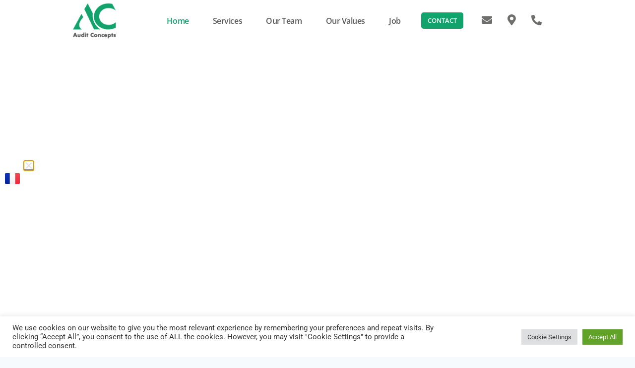

--- FILE ---
content_type: text/css
request_url: https://audit-concepts.lu/wp-content/uploads/elementor/css/post-41.css
body_size: 2821
content:
.elementor-41 .elementor-element.elementor-element-380baa0f > .elementor-container{min-height:724px;}.elementor-41 .elementor-element.elementor-element-380baa0f{transition:background 0.3s, border 0.3s, border-radius 0.3s, box-shadow 0.3s;}.elementor-41 .elementor-element.elementor-element-380baa0f > .elementor-background-overlay{transition:background 0.3s, border-radius 0.3s, opacity 0.3s;}.elementor-widget-heading .elementor-heading-title{font-family:var( --e-global-typography-primary-font-family ), Sans-serif;font-weight:var( --e-global-typography-primary-font-weight );color:var( --e-global-color-primary );}.elementor-41 .elementor-element.elementor-element-5f8e6d5f{text-align:center;}.elementor-41 .elementor-element.elementor-element-5f8e6d5f .elementor-heading-title{font-family:"Raleway", Sans-serif;font-size:66px;font-weight:800;line-height:66px;color:#FFFFFF;}.elementor-41 .elementor-element.elementor-element-5004d16a > .elementor-container > .elementor-column > .elementor-widget-wrap{align-content:center;align-items:center;}.elementor-41 .elementor-element.elementor-element-5004d16a:not(.elementor-motion-effects-element-type-background), .elementor-41 .elementor-element.elementor-element-5004d16a > .elementor-motion-effects-container > .elementor-motion-effects-layer{background-color:#f2f2f2;}.elementor-41 .elementor-element.elementor-element-5004d16a > .elementor-background-overlay{opacity:0.05;transition:background 0.3s, border-radius 0.3s, opacity 0.3s;}.elementor-41 .elementor-element.elementor-element-5004d16a{transition:background 0.3s, border 0.3s, border-radius 0.3s, box-shadow 0.3s;padding:100px 0px 60px 0px;}.elementor-41 .elementor-element.elementor-element-7b0f1c2 > .elementor-element-populated{padding:0% 12% 0% 12%;}.elementor-41 .elementor-element.elementor-element-383f5155 .elementor-heading-title{font-family:"Raleway", Sans-serif;font-size:30px;font-weight:bold;color:#11A36B;}.elementor-widget-divider{--divider-color:var( --e-global-color-secondary );}.elementor-widget-divider .elementor-divider__text{color:var( --e-global-color-secondary );font-family:var( --e-global-typography-secondary-font-family ), Sans-serif;font-weight:var( --e-global-typography-secondary-font-weight );}.elementor-widget-divider.elementor-view-stacked .elementor-icon{background-color:var( --e-global-color-secondary );}.elementor-widget-divider.elementor-view-framed .elementor-icon, .elementor-widget-divider.elementor-view-default .elementor-icon{color:var( --e-global-color-secondary );border-color:var( --e-global-color-secondary );}.elementor-widget-divider.elementor-view-framed .elementor-icon, .elementor-widget-divider.elementor-view-default .elementor-icon svg{fill:var( --e-global-color-secondary );}.elementor-41 .elementor-element.elementor-element-620230d0{--divider-border-style:solid;--divider-color:#9F9F9F;--divider-border-width:2.1px;}.elementor-41 .elementor-element.elementor-element-620230d0 .elementor-divider-separator{width:23%;}.elementor-41 .elementor-element.elementor-element-620230d0 .elementor-divider{padding-block-start:15px;padding-block-end:15px;}.elementor-widget-text-editor{font-family:var( --e-global-typography-text-font-family ), Sans-serif;font-weight:var( --e-global-typography-text-font-weight );color:var( --e-global-color-text );}.elementor-widget-text-editor.elementor-drop-cap-view-stacked .elementor-drop-cap{background-color:var( --e-global-color-primary );}.elementor-widget-text-editor.elementor-drop-cap-view-framed .elementor-drop-cap, .elementor-widget-text-editor.elementor-drop-cap-view-default .elementor-drop-cap{color:var( --e-global-color-primary );border-color:var( --e-global-color-primary );}.elementor-41 .elementor-element.elementor-element-19039705{text-align:justify;font-family:"Raleway", Sans-serif;font-size:16px;font-weight:400;line-height:32px;color:#5B5A5A;}.elementor-41 .elementor-element.elementor-element-7e89b487 > .elementor-container > .elementor-column > .elementor-widget-wrap{align-content:center;align-items:center;}.elementor-41 .elementor-element.elementor-element-7e89b487:not(.elementor-motion-effects-element-type-background), .elementor-41 .elementor-element.elementor-element-7e89b487 > .elementor-motion-effects-container > .elementor-motion-effects-layer{background-color:#F2F2F2;}.elementor-41 .elementor-element.elementor-element-7e89b487 > .elementor-background-overlay{opacity:0.05;transition:background 0.3s, border-radius 0.3s, opacity 0.3s;}.elementor-41 .elementor-element.elementor-element-7e89b487{transition:background 0.3s, border 0.3s, border-radius 0.3s, box-shadow 0.3s;padding:40px 0px 60px 0px;}.elementor-41 .elementor-element.elementor-element-fd291e6 > .elementor-element-populated{padding:0% 12% 0% 12%;}.elementor-41 .elementor-element.elementor-element-201d4a16 .elementor-heading-title{font-family:"Raleway", Sans-serif;font-size:30px;font-weight:bold;color:#11A36B;}.elementor-41 .elementor-element.elementor-element-16272055{--divider-border-style:solid;--divider-color:#9F9F9F;--divider-border-width:2.1px;}.elementor-41 .elementor-element.elementor-element-16272055 .elementor-divider-separator{width:23%;}.elementor-41 .elementor-element.elementor-element-16272055 .elementor-divider{padding-block-start:15px;padding-block-end:15px;}.elementor-41 .elementor-element.elementor-element-3128b719{text-align:justify;font-family:"Raleway", Sans-serif;font-size:16px;font-weight:400;line-height:32px;color:#5B5A5A;}.elementor-41 .elementor-element.elementor-element-9523244 > .elementor-container > .elementor-column > .elementor-widget-wrap{align-content:center;align-items:center;}.elementor-41 .elementor-element.elementor-element-9523244:not(.elementor-motion-effects-element-type-background), .elementor-41 .elementor-element.elementor-element-9523244 > .elementor-motion-effects-container > .elementor-motion-effects-layer{background-color:#F2F2F2;}.elementor-41 .elementor-element.elementor-element-9523244 > .elementor-background-overlay{opacity:0.05;transition:background 0.3s, border-radius 0.3s, opacity 0.3s;}.elementor-41 .elementor-element.elementor-element-9523244{transition:background 0.3s, border 0.3s, border-radius 0.3s, box-shadow 0.3s;padding:40px 0px 60px 0px;}.elementor-41 .elementor-element.elementor-element-37d4af14 > .elementor-element-populated{padding:0% 12% 0% 12%;}.elementor-41 .elementor-element.elementor-element-497bda14 .elementor-heading-title{font-family:"Raleway", Sans-serif;font-size:30px;font-weight:bold;color:#11A36B;}.elementor-41 .elementor-element.elementor-element-79f07ce7{--divider-border-style:solid;--divider-color:#9F9F9F;--divider-border-width:2.1px;}.elementor-41 .elementor-element.elementor-element-79f07ce7 .elementor-divider-separator{width:23%;}.elementor-41 .elementor-element.elementor-element-79f07ce7 .elementor-divider{padding-block-start:15px;padding-block-end:15px;}.elementor-41 .elementor-element.elementor-element-655d4f13{text-align:justify;font-family:"Raleway", Sans-serif;font-size:16px;font-weight:400;line-height:32px;color:#5B5A5A;}.elementor-41 .elementor-element.elementor-element-111db541:not(.elementor-motion-effects-element-type-background), .elementor-41 .elementor-element.elementor-element-111db541 > .elementor-motion-effects-container > .elementor-motion-effects-layer{background-color:#F2F2F2;}.elementor-41 .elementor-element.elementor-element-111db541 > .elementor-container{min-height:100px;}.elementor-41 .elementor-element.elementor-element-111db541{transition:background 0.3s, border 0.3s, border-radius 0.3s, box-shadow 0.3s;}.elementor-41 .elementor-element.elementor-element-111db541 > .elementor-background-overlay{transition:background 0.3s, border-radius 0.3s, opacity 0.3s;}.elementor-41 .elementor-element.elementor-element-64e44666:not(.elementor-motion-effects-element-type-background), .elementor-41 .elementor-element.elementor-element-64e44666 > .elementor-motion-effects-container > .elementor-motion-effects-layer{background-color:#F0F4F3;}.elementor-41 .elementor-element.elementor-element-64e44666{transition:background 0.3s, border 0.3s, border-radius 0.3s, box-shadow 0.3s;margin-top:0px;margin-bottom:0px;}.elementor-41 .elementor-element.elementor-element-64e44666 > .elementor-background-overlay{transition:background 0.3s, border-radius 0.3s, opacity 0.3s;}.elementor-bc-flex-widget .elementor-41 .elementor-element.elementor-element-14166b86.elementor-column .elementor-widget-wrap{align-items:flex-end;}.elementor-41 .elementor-element.elementor-element-14166b86.elementor-column.elementor-element[data-element_type="column"] > .elementor-widget-wrap.elementor-element-populated{align-content:flex-end;align-items:flex-end;}.elementor-41 .elementor-element.elementor-element-14166b86 > .elementor-element-populated{margin:0px 0px 0px 0px;--e-column-margin-right:0px;--e-column-margin-left:0px;padding:0px 0px 0px 0px;}.elementor-41 .elementor-element.elementor-element-3799235e{--divider-border-style:solid;--divider-color:#11A36B;--divider-border-width:4.8px;}.elementor-41 .elementor-element.elementor-element-3799235e > .elementor-widget-container{margin:0px 0px 0px 0px;padding:0px 0px 0px 0px;}.elementor-41 .elementor-element.elementor-element-3799235e .elementor-divider-separator{width:100%;}.elementor-41 .elementor-element.elementor-element-3799235e .elementor-divider{padding-block-start:0px;padding-block-end:0px;}.elementor-41 .elementor-element.elementor-element-42a02d9c > .elementor-container > .elementor-column > .elementor-widget-wrap{align-content:center;align-items:center;}.elementor-41 .elementor-element.elementor-element-42a02d9c:not(.elementor-motion-effects-element-type-background), .elementor-41 .elementor-element.elementor-element-42a02d9c > .elementor-motion-effects-container > .elementor-motion-effects-layer{background-color:#F2F2F2;}.elementor-41 .elementor-element.elementor-element-42a02d9c > .elementor-background-overlay{opacity:0.05;transition:background 0.3s, border-radius 0.3s, opacity 0.3s;}.elementor-41 .elementor-element.elementor-element-42a02d9c{transition:background 0.3s, border 0.3s, border-radius 0.3s, box-shadow 0.3s;padding:0px 0px 100px 0px;}.elementor-41 .elementor-element.elementor-element-4c7d0a98:not(.elementor-motion-effects-element-type-background) > .elementor-widget-wrap, .elementor-41 .elementor-element.elementor-element-4c7d0a98 > .elementor-widget-wrap > .elementor-motion-effects-container > .elementor-motion-effects-layer{background-color:#FFFFFF;}.elementor-41 .elementor-element.elementor-element-4c7d0a98 > .elementor-element-populated{transition:background 0.3s, border 0.3s, border-radius 0.3s, box-shadow 0.3s;padding:40px 20px 40px 20px;}.elementor-41 .elementor-element.elementor-element-4c7d0a98 > .elementor-element-populated > .elementor-background-overlay{transition:background 0.3s, border-radius 0.3s, opacity 0.3s;}.elementor-widget-image .widget-image-caption{color:var( --e-global-color-text );font-family:var( --e-global-typography-text-font-family ), Sans-serif;font-weight:var( --e-global-typography-text-font-weight );}.elementor-41 .elementor-element.elementor-element-1cbc44b0 img{border-radius:5px 5px 5px 5px;}.elementor-41 .elementor-element.elementor-element-c89c4de .eael-elements-flip-box-front-container{background-color:#11A36B;align-items:center;}.elementor-41 .elementor-element.elementor-element-c89c4de .eael-elements-flip-box-rear-container{background-color:#020101;align-items:center;}.elementor-41 .elementor-element.elementor-element-c89c4de .eael-elements-flip-box-flip-card{transition-duration:500ms;}.elementor-41 .elementor-element.elementor-element-c89c4de .eael-flipbox-fixed-height:not(.eael-template){height:70px;}.elementor-41 .elementor-element.elementor-element-c89c4de .eael-flipbox-fixed-height.eael-template{min-height:70px;}.elementor-41 .elementor-element.elementor-element-c89c4de .eael-elements-flip-box-rear-container .eael-elements-flip-box-padding{text-align:center;}.elementor-41 .elementor-element.elementor-element-c89c4de .eael-elements-flip-box-front-container .eael-elements-flip-box-heading{color:#fff;font-family:"Open Sans", Sans-serif;font-size:20px;font-weight:600;}.elementor-41 .elementor-element.elementor-element-c89c4de .eael-elements-flip-box-front-container .eael-elements-flip-box-content{color:#fff;}.elementor-41 .elementor-element.elementor-element-c89c4de .eael-elements-flip-box-rear-container .eael-elements-flip-box-heading{color:#fff;font-family:"PT Sans", Sans-serif;font-size:18px;}.elementor-41 .elementor-element.elementor-element-c89c4de .eael-elements-flip-box-rear-container .eael-elements-flip-box-content{color:#fff;}.elementor-41 .elementor-element.elementor-element-502dafbe:not(.elementor-motion-effects-element-type-background) > .elementor-widget-wrap, .elementor-41 .elementor-element.elementor-element-502dafbe > .elementor-widget-wrap > .elementor-motion-effects-container > .elementor-motion-effects-layer{background-color:#FFFFFF;}.elementor-41 .elementor-element.elementor-element-502dafbe > .elementor-element-populated{transition:background 0.3s, border 0.3s, border-radius 0.3s, box-shadow 0.3s;padding:40px 20px 40px 20px;}.elementor-41 .elementor-element.elementor-element-502dafbe > .elementor-element-populated > .elementor-background-overlay{transition:background 0.3s, border-radius 0.3s, opacity 0.3s;}.elementor-41 .elementor-element.elementor-element-50789fed img{border-radius:5px 5px 5px 5px;}.elementor-41 .elementor-element.elementor-element-2624586c .eael-elements-flip-box-front-container{background-color:#11A36B;align-items:center;}.elementor-41 .elementor-element.elementor-element-2624586c .eael-elements-flip-box-rear-container{background-color:#020101;align-items:center;}.elementor-41 .elementor-element.elementor-element-2624586c .eael-elements-flip-box-flip-card{transition-duration:500ms;}.elementor-41 .elementor-element.elementor-element-2624586c .eael-flipbox-fixed-height:not(.eael-template){height:70px;}.elementor-41 .elementor-element.elementor-element-2624586c .eael-flipbox-fixed-height.eael-template{min-height:70px;}.elementor-41 .elementor-element.elementor-element-2624586c .eael-elements-flip-box-rear-container .eael-elements-flip-box-padding{text-align:center;}.elementor-41 .elementor-element.elementor-element-2624586c .eael-elements-flip-box-front-container .eael-elements-flip-box-heading{color:#fff;font-family:"Open Sans", Sans-serif;font-size:20px;font-weight:600;}.elementor-41 .elementor-element.elementor-element-2624586c .eael-elements-flip-box-front-container .eael-elements-flip-box-content{color:#fff;}.elementor-41 .elementor-element.elementor-element-2624586c .eael-elements-flip-box-rear-container .eael-elements-flip-box-heading{color:#fff;font-family:"PT Sans", Sans-serif;font-size:18px;}.elementor-41 .elementor-element.elementor-element-2624586c .eael-elements-flip-box-rear-container .eael-elements-flip-box-content{color:#fff;}.elementor-41 .elementor-element.elementor-element-1c6e9a24:not(.elementor-motion-effects-element-type-background) > .elementor-widget-wrap, .elementor-41 .elementor-element.elementor-element-1c6e9a24 > .elementor-widget-wrap > .elementor-motion-effects-container > .elementor-motion-effects-layer{background-color:#FFFFFF;}.elementor-41 .elementor-element.elementor-element-1c6e9a24 > .elementor-element-populated{transition:background 0.3s, border 0.3s, border-radius 0.3s, box-shadow 0.3s;padding:40px 20px 40px 20px;}.elementor-41 .elementor-element.elementor-element-1c6e9a24 > .elementor-element-populated > .elementor-background-overlay{transition:background 0.3s, border-radius 0.3s, opacity 0.3s;}.elementor-41 .elementor-element.elementor-element-8ce16b5 img{border-radius:5px 5px 5px 5px;}.elementor-41 .elementor-element.elementor-element-4ad78004 .eael-elements-flip-box-front-container{background-color:#11A36B;align-items:center;}.elementor-41 .elementor-element.elementor-element-4ad78004 .eael-elements-flip-box-rear-container{background-color:#020101;align-items:center;}.elementor-41 .elementor-element.elementor-element-4ad78004 .eael-elements-flip-box-flip-card{transition-duration:500ms;}.elementor-41 .elementor-element.elementor-element-4ad78004 .eael-flipbox-fixed-height:not(.eael-template){height:70px;}.elementor-41 .elementor-element.elementor-element-4ad78004 .eael-flipbox-fixed-height.eael-template{min-height:70px;}.elementor-41 .elementor-element.elementor-element-4ad78004 .eael-elements-flip-box-rear-container .eael-elements-flip-box-padding{text-align:center;}.elementor-41 .elementor-element.elementor-element-4ad78004 .eael-elements-flip-box-front-container .eael-elements-flip-box-heading{color:#fff;font-family:"Open Sans", Sans-serif;font-size:20px;font-weight:600;}.elementor-41 .elementor-element.elementor-element-4ad78004 .eael-elements-flip-box-front-container .eael-elements-flip-box-content{color:#fff;}.elementor-41 .elementor-element.elementor-element-4ad78004 .eael-elements-flip-box-rear-container .eael-elements-flip-box-heading{color:#fff;font-family:"PT Sans", Sans-serif;font-size:18px;}.elementor-41 .elementor-element.elementor-element-4ad78004 .eael-elements-flip-box-rear-container .eael-elements-flip-box-content{color:#fff;}.elementor-41 .elementor-element.elementor-element-5215d7b3 > .elementor-container > .elementor-column > .elementor-widget-wrap{align-content:center;align-items:center;}.elementor-41 .elementor-element.elementor-element-5215d7b3:not(.elementor-motion-effects-element-type-background), .elementor-41 .elementor-element.elementor-element-5215d7b3 > .elementor-motion-effects-container > .elementor-motion-effects-layer{background-color:#f2f2f2;}.elementor-41 .elementor-element.elementor-element-5215d7b3 > .elementor-background-overlay{opacity:0.05;transition:background 0.3s, border-radius 0.3s, opacity 0.3s;}.elementor-41 .elementor-element.elementor-element-5215d7b3{transition:background 0.3s, border 0.3s, border-radius 0.3s, box-shadow 0.3s;padding:100px 0px 100px 0px;}.elementor-41 .elementor-element.elementor-element-7a1e8a9e > .elementor-element-populated{padding:0% 0% 0% 0%;}.elementor-41 .elementor-element.elementor-element-2ac0adfa{text-align:center;}.elementor-41 .elementor-element.elementor-element-2ac0adfa .elementor-heading-title{font-family:"Raleway", Sans-serif;font-size:30px;font-weight:bold;color:#11A36B;}.elementor-41 .elementor-element.elementor-element-451f60ac{--divider-border-style:solid;--divider-color:#9F9F9F;--divider-border-width:2.1px;}.elementor-41 .elementor-element.elementor-element-451f60ac .elementor-divider-separator{width:23%;margin:0 auto;margin-center:0;}.elementor-41 .elementor-element.elementor-element-451f60ac .elementor-divider{text-align:center;padding-block-start:15px;padding-block-end:15px;}.elementor-widget-icon-box.elementor-view-stacked .elementor-icon{background-color:var( --e-global-color-primary );}.elementor-widget-icon-box.elementor-view-framed .elementor-icon, .elementor-widget-icon-box.elementor-view-default .elementor-icon{fill:var( --e-global-color-primary );color:var( --e-global-color-primary );border-color:var( --e-global-color-primary );}.elementor-widget-icon-box .elementor-icon-box-title, .elementor-widget-icon-box .elementor-icon-box-title a{font-family:var( --e-global-typography-primary-font-family ), Sans-serif;font-weight:var( --e-global-typography-primary-font-weight );}.elementor-widget-icon-box .elementor-icon-box-title{color:var( --e-global-color-primary );}.elementor-widget-icon-box:has(:hover) .elementor-icon-box-title,
					 .elementor-widget-icon-box:has(:focus) .elementor-icon-box-title{color:var( --e-global-color-primary );}.elementor-widget-icon-box .elementor-icon-box-description{font-family:var( --e-global-typography-text-font-family ), Sans-serif;font-weight:var( --e-global-typography-text-font-weight );color:var( --e-global-color-text );}.elementor-41 .elementor-element.elementor-element-2d48421c{--icon-box-icon-margin:0px;}.elementor-41 .elementor-element.elementor-element-2d48421c .elementor-icon-box-title{margin-block-end:0px;}.elementor-41 .elementor-element.elementor-element-2d48421c.elementor-view-stacked .elementor-icon{background-color:#11A36B;}.elementor-41 .elementor-element.elementor-element-2d48421c.elementor-view-framed .elementor-icon, .elementor-41 .elementor-element.elementor-element-2d48421c.elementor-view-default .elementor-icon{fill:#11A36B;color:#11A36B;border-color:#11A36B;}.elementor-41 .elementor-element.elementor-element-2d48421c.elementor-view-stacked:has(:hover) .elementor-icon,
					 .elementor-41 .elementor-element.elementor-element-2d48421c.elementor-view-stacked:has(:focus) .elementor-icon{background-color:#08794E;}.elementor-41 .elementor-element.elementor-element-2d48421c.elementor-view-framed:has(:hover) .elementor-icon,
					 .elementor-41 .elementor-element.elementor-element-2d48421c.elementor-view-default:has(:hover) .elementor-icon,
					 .elementor-41 .elementor-element.elementor-element-2d48421c.elementor-view-framed:has(:focus) .elementor-icon,
					 .elementor-41 .elementor-element.elementor-element-2d48421c.elementor-view-default:has(:focus) .elementor-icon{fill:#08794E;color:#08794E;border-color:#08794E;}.elementor-41 .elementor-element.elementor-element-2d48421c .elementor-icon{font-size:32px;}.elementor-41 .elementor-element.elementor-element-2d48421c .elementor-icon-box-description{font-family:"Raleway", Sans-serif;font-size:18px;font-weight:700;}.elementor-41 .elementor-element.elementor-element-1cd0ea33{--icon-box-icon-margin:0px;}.elementor-41 .elementor-element.elementor-element-1cd0ea33 .elementor-icon-box-title{margin-block-end:0px;}.elementor-41 .elementor-element.elementor-element-1cd0ea33.elementor-view-stacked .elementor-icon{background-color:#11A36B;}.elementor-41 .elementor-element.elementor-element-1cd0ea33.elementor-view-framed .elementor-icon, .elementor-41 .elementor-element.elementor-element-1cd0ea33.elementor-view-default .elementor-icon{fill:#11A36B;color:#11A36B;border-color:#11A36B;}.elementor-41 .elementor-element.elementor-element-1cd0ea33.elementor-view-stacked:has(:hover) .elementor-icon,
					 .elementor-41 .elementor-element.elementor-element-1cd0ea33.elementor-view-stacked:has(:focus) .elementor-icon{background-color:#08794E;}.elementor-41 .elementor-element.elementor-element-1cd0ea33.elementor-view-framed:has(:hover) .elementor-icon,
					 .elementor-41 .elementor-element.elementor-element-1cd0ea33.elementor-view-default:has(:hover) .elementor-icon,
					 .elementor-41 .elementor-element.elementor-element-1cd0ea33.elementor-view-framed:has(:focus) .elementor-icon,
					 .elementor-41 .elementor-element.elementor-element-1cd0ea33.elementor-view-default:has(:focus) .elementor-icon{fill:#08794E;color:#08794E;border-color:#08794E;}.elementor-41 .elementor-element.elementor-element-1cd0ea33 .elementor-icon{font-size:32px;}.elementor-41 .elementor-element.elementor-element-1cd0ea33 .elementor-icon-box-description{font-family:"Raleway", Sans-serif;font-size:18px;font-weight:700;}.elementor-41 .elementor-element.elementor-element-73ca5c02{--icon-box-icon-margin:0px;}.elementor-41 .elementor-element.elementor-element-73ca5c02 .elementor-icon-box-title{margin-block-end:0px;}.elementor-41 .elementor-element.elementor-element-73ca5c02.elementor-view-stacked .elementor-icon{background-color:#11A36B;}.elementor-41 .elementor-element.elementor-element-73ca5c02.elementor-view-framed .elementor-icon, .elementor-41 .elementor-element.elementor-element-73ca5c02.elementor-view-default .elementor-icon{fill:#11A36B;color:#11A36B;border-color:#11A36B;}.elementor-41 .elementor-element.elementor-element-73ca5c02.elementor-view-stacked:has(:hover) .elementor-icon,
					 .elementor-41 .elementor-element.elementor-element-73ca5c02.elementor-view-stacked:has(:focus) .elementor-icon{background-color:#08794E;}.elementor-41 .elementor-element.elementor-element-73ca5c02.elementor-view-framed:has(:hover) .elementor-icon,
					 .elementor-41 .elementor-element.elementor-element-73ca5c02.elementor-view-default:has(:hover) .elementor-icon,
					 .elementor-41 .elementor-element.elementor-element-73ca5c02.elementor-view-framed:has(:focus) .elementor-icon,
					 .elementor-41 .elementor-element.elementor-element-73ca5c02.elementor-view-default:has(:focus) .elementor-icon{fill:#08794E;color:#08794E;border-color:#08794E;}.elementor-41 .elementor-element.elementor-element-73ca5c02 .elementor-icon{font-size:32px;}.elementor-41 .elementor-element.elementor-element-73ca5c02 .elementor-icon-box-description{font-family:"Raleway", Sans-serif;font-size:18px;font-weight:700;}.elementor-41 .elementor-element.elementor-element-298ce8f0{--icon-box-icon-margin:0px;}.elementor-41 .elementor-element.elementor-element-298ce8f0 .elementor-icon-box-title{margin-block-end:0px;}.elementor-41 .elementor-element.elementor-element-298ce8f0.elementor-view-stacked .elementor-icon{background-color:#11A36B;}.elementor-41 .elementor-element.elementor-element-298ce8f0.elementor-view-framed .elementor-icon, .elementor-41 .elementor-element.elementor-element-298ce8f0.elementor-view-default .elementor-icon{fill:#11A36B;color:#11A36B;border-color:#11A36B;}.elementor-41 .elementor-element.elementor-element-298ce8f0.elementor-view-stacked:has(:hover) .elementor-icon,
					 .elementor-41 .elementor-element.elementor-element-298ce8f0.elementor-view-stacked:has(:focus) .elementor-icon{background-color:#08794E;}.elementor-41 .elementor-element.elementor-element-298ce8f0.elementor-view-framed:has(:hover) .elementor-icon,
					 .elementor-41 .elementor-element.elementor-element-298ce8f0.elementor-view-default:has(:hover) .elementor-icon,
					 .elementor-41 .elementor-element.elementor-element-298ce8f0.elementor-view-framed:has(:focus) .elementor-icon,
					 .elementor-41 .elementor-element.elementor-element-298ce8f0.elementor-view-default:has(:focus) .elementor-icon{fill:#08794E;color:#08794E;border-color:#08794E;}.elementor-41 .elementor-element.elementor-element-298ce8f0 .elementor-icon{font-size:32px;}.elementor-41 .elementor-element.elementor-element-298ce8f0 .elementor-icon-box-description{font-family:"Raleway", Sans-serif;font-size:18px;font-weight:700;}.elementor-41 .elementor-element.elementor-element-4d5c4896{--icon-box-icon-margin:0px;}.elementor-41 .elementor-element.elementor-element-4d5c4896 .elementor-icon-box-title{margin-block-end:0px;}.elementor-41 .elementor-element.elementor-element-4d5c4896.elementor-view-stacked .elementor-icon{background-color:#11A36B;}.elementor-41 .elementor-element.elementor-element-4d5c4896.elementor-view-framed .elementor-icon, .elementor-41 .elementor-element.elementor-element-4d5c4896.elementor-view-default .elementor-icon{fill:#11A36B;color:#11A36B;border-color:#11A36B;}.elementor-41 .elementor-element.elementor-element-4d5c4896.elementor-view-stacked:has(:hover) .elementor-icon,
					 .elementor-41 .elementor-element.elementor-element-4d5c4896.elementor-view-stacked:has(:focus) .elementor-icon{background-color:#08794E;}.elementor-41 .elementor-element.elementor-element-4d5c4896.elementor-view-framed:has(:hover) .elementor-icon,
					 .elementor-41 .elementor-element.elementor-element-4d5c4896.elementor-view-default:has(:hover) .elementor-icon,
					 .elementor-41 .elementor-element.elementor-element-4d5c4896.elementor-view-framed:has(:focus) .elementor-icon,
					 .elementor-41 .elementor-element.elementor-element-4d5c4896.elementor-view-default:has(:focus) .elementor-icon{fill:#08794E;color:#08794E;border-color:#08794E;}.elementor-41 .elementor-element.elementor-element-4d5c4896 .elementor-icon{font-size:32px;}.elementor-41 .elementor-element.elementor-element-4d5c4896 .elementor-icon-box-description{font-family:"Raleway", Sans-serif;font-size:18px;font-weight:700;}.elementor-41 .elementor-element.elementor-element-45938c69:not(.elementor-motion-effects-element-type-background), .elementor-41 .elementor-element.elementor-element-45938c69 > .elementor-motion-effects-container > .elementor-motion-effects-layer{background-image:url("https://audit-concepts.lu/wp-content/uploads/2022/04/audit-concept-background-img-contact-us.webp");background-position:bottom center;background-repeat:no-repeat;background-size:cover;}.elementor-41 .elementor-element.elementor-element-45938c69 > .elementor-container{min-height:206px;}.elementor-41 .elementor-element.elementor-element-45938c69{transition:background 0.3s, border 0.3s, border-radius 0.3s, box-shadow 0.3s;}.elementor-41 .elementor-element.elementor-element-45938c69 > .elementor-background-overlay{transition:background 0.3s, border-radius 0.3s, opacity 0.3s;}.elementor-41 .elementor-element.elementor-element-535e2c89{text-align:center;}.elementor-41 .elementor-element.elementor-element-535e2c89 .elementor-heading-title{font-family:"Raleway", Sans-serif;font-size:30px;font-weight:bold;color:#FFFFFF;}.elementor-41 .elementor-element.elementor-element-162ae85a .ekit-btn-wraper .elementskit-btn{justify-content:flex-end;}.elementor-41 .elementor-element.elementor-element-162ae85a .elementskit-btn{background-color:#272727;padding:15px 18px 15px 18px;font-family:"PT Sans", Sans-serif;font-size:18px;font-weight:600;color:#EDEDED;fill:#EDEDED;border-style:none;}.elementor-41 .elementor-element.elementor-element-162ae85a .elementskit-btn:hover{background-color:#000000;color:#ffffff;fill:#ffffff;}.elementor-41 .elementor-element.elementor-element-162ae85a .elementskit-btn > :is(i, svg){font-size:14px;}.elementor-41 .elementor-element.elementor-element-162ae85a .elementskit-btn > i, .elementor-41 .elementor-element.elementor-element-162ae85a .elementskit-btn > svg{margin-right:5px;}.rtl .elementor-41 .elementor-element.elementor-element-162ae85a .elementskit-btn > i, .rtl .elementor-41 .elementor-element.elementor-element-162ae85a .elementskit-btn > svg{margin-left:5px;margin-right:0;}.elementor-41 .elementor-element.elementor-element-496ee8c3 > .elementor-container > .elementor-column > .elementor-widget-wrap{align-content:center;align-items:center;}.elementor-41 .elementor-element.elementor-element-496ee8c3 > .elementor-background-overlay{opacity:0.05;}.elementor-41 .elementor-element.elementor-element-496ee8c3{padding:100px 0px 100px 0px;}.elementor-41 .elementor-element.elementor-element-29bf558b > .elementor-element-populated{padding:0% 0% 0% 0%;}.elementor-41 .elementor-element.elementor-element-79dbeee{text-align:center;font-family:"Raleway", Sans-serif;font-size:30px;font-weight:bold;color:#5B5A5A;}.elementor-41 .elementor-element.elementor-element-3df5074c{--divider-border-style:solid;--divider-color:#9F9F9F;--divider-border-width:2.1px;}.elementor-41 .elementor-element.elementor-element-3df5074c .elementor-divider-separator{width:23%;margin:0 auto;margin-center:0;}.elementor-41 .elementor-element.elementor-element-3df5074c .elementor-divider{text-align:center;padding-block-start:15px;padding-block-end:15px;}.elementor-41 .elementor-element.elementor-element-5bd7d183 > .elementor-container{max-width:926px;}.elementor-41 .elementor-element.elementor-element-6e586b79 img{width:377px;}.elementor-41 .elementor-element.elementor-element-524fda86 img{width:377px;}.elementor-41 .elementor-element.elementor-element-1177639c:not(.elementor-motion-effects-element-type-background), .elementor-41 .elementor-element.elementor-element-1177639c > .elementor-motion-effects-container > .elementor-motion-effects-layer{background-image:url("https://audit-concepts.lu/wp-content/uploads/2022/04/audit-concept-luxembourg-let-s-work-together-bckgd.webp");background-position:36px 36px;background-repeat:no-repeat;background-size:cover;}.elementor-41 .elementor-element.elementor-element-1177639c > .elementor-background-overlay{background-color:#0000009E;opacity:0.5;transition:background 0.3s, border-radius 0.3s, opacity 0.3s;}.elementor-41 .elementor-element.elementor-element-1177639c > .elementor-container{max-width:753px;min-height:623px;}.elementor-41 .elementor-element.elementor-element-1177639c{transition:background 0.3s, border 0.3s, border-radius 0.3s, box-shadow 0.3s;}.elementor-41 .elementor-element.elementor-element-491273af{text-align:center;}.elementor-41 .elementor-element.elementor-element-491273af .elementor-heading-title{font-family:"Raleway", Sans-serif;font-size:30px;font-weight:bold;color:#FFFFFF;}.elementor-41 .elementor-element.elementor-element-26d3dbc{--divider-border-style:solid;--divider-color:#11A36B;--divider-border-width:2.1px;}.elementor-41 .elementor-element.elementor-element-26d3dbc .elementor-divider-separator{width:23%;margin:0 auto;margin-center:0;}.elementor-41 .elementor-element.elementor-element-26d3dbc .elementor-divider{text-align:center;padding-block-start:15px;padding-block-end:15px;}.elementor-41 .elementor-element.elementor-element-3b62127f{text-align:justify;font-family:"Raleway", Sans-serif;font-size:18px;font-weight:700;color:#FFFFFF;}.elementor-41 .elementor-element.elementor-element-72bdffb0 .ekit-btn-wraper .elementskit-btn{justify-content:center;}.elementor-41 .elementor-element.elementor-element-72bdffb0 .elementskit-btn{background-color:#11A36B;padding:15px 18px 15px 18px;font-family:"PT Sans", Sans-serif;font-size:18px;font-weight:500;color:#FFFFFF;fill:#FFFFFF;border-style:none;}.elementor-41 .elementor-element.elementor-element-72bdffb0 .elementskit-btn:hover{background-color:#000000;color:#ffffff;fill:#ffffff;}.elementor-41 .elementor-element.elementor-element-72bdffb0 .elementskit-btn > :is(i, svg){font-size:14px;}.elementor-41 .elementor-element.elementor-element-72bdffb0 .elementskit-btn > i, .elementor-41 .elementor-element.elementor-element-72bdffb0 .elementskit-btn > svg{margin-right:5px;}.rtl .elementor-41 .elementor-element.elementor-element-72bdffb0 .elementskit-btn > i, .rtl .elementor-41 .elementor-element.elementor-element-72bdffb0 .elementskit-btn > svg{margin-left:5px;margin-right:0;}@media(max-width:1024px){.elementor-41 .elementor-element.elementor-element-380baa0f > .elementor-container{min-height:489px;}.elementor-41 .elementor-element.elementor-element-5f8e6d5f .elementor-heading-title{font-size:48px;}.elementor-41 .elementor-element.elementor-element-5004d16a{padding:100px 25px 100px 25px;}.elementor-41 .elementor-element.elementor-element-7b0f1c2 > .elementor-element-populated{padding:0px 0px 0px 0px;}.elementor-41 .elementor-element.elementor-element-19039705{font-size:16px;}.elementor-41 .elementor-element.elementor-element-7e89b487{padding:100px 25px 100px 25px;}.elementor-41 .elementor-element.elementor-element-fd291e6 > .elementor-element-populated{padding:0px 0px 0px 0px;}.elementor-41 .elementor-element.elementor-element-3128b719{font-size:16px;}.elementor-41 .elementor-element.elementor-element-9523244{padding:100px 25px 100px 25px;}.elementor-41 .elementor-element.elementor-element-37d4af14 > .elementor-element-populated{padding:0px 0px 0px 0px;}.elementor-41 .elementor-element.elementor-element-655d4f13{font-size:16px;}.elementor-41 .elementor-element.elementor-element-42a02d9c{padding:100px 25px 100px 25px;}.elementor-41 .elementor-element.elementor-element-5215d7b3{padding:100px 25px 100px 25px;}.elementor-41 .elementor-element.elementor-element-7a1e8a9e > .elementor-element-populated{padding:0px 0px 0px 0px;}.elementor-41 .elementor-element.elementor-element-496ee8c3{padding:100px 25px 100px 25px;}.elementor-41 .elementor-element.elementor-element-29bf558b > .elementor-element-populated{padding:0px 0px 0px 0px;}.elementor-41 .elementor-element.elementor-element-1177639c:not(.elementor-motion-effects-element-type-background), .elementor-41 .elementor-element.elementor-element-1177639c > .elementor-motion-effects-container > .elementor-motion-effects-layer{background-position:0px 0px;}}@media(max-width:767px){.elementor-41 .elementor-element.elementor-element-380baa0f > .elementor-container{min-height:218px;}.elementor-41 .elementor-element.elementor-element-5f8e6d5f .elementor-heading-title{font-size:34px;}.elementor-41 .elementor-element.elementor-element-5004d16a{padding:50px 20px 50px 20px;}.elementor-41 .elementor-element.elementor-element-383f5155{text-align:center;}.elementor-41 .elementor-element.elementor-element-383f5155 .elementor-heading-title{font-size:25px;}.elementor-41 .elementor-element.elementor-element-620230d0 .elementor-divider{text-align:center;}.elementor-41 .elementor-element.elementor-element-620230d0 .elementor-divider-separator{margin:0 auto;margin-center:0;}.elementor-41 .elementor-element.elementor-element-19039705{font-size:14px;}.elementor-41 .elementor-element.elementor-element-7e89b487{padding:50px 20px 50px 20px;}.elementor-41 .elementor-element.elementor-element-201d4a16{text-align:center;}.elementor-41 .elementor-element.elementor-element-201d4a16 .elementor-heading-title{font-size:25px;}.elementor-41 .elementor-element.elementor-element-16272055 .elementor-divider{text-align:center;}.elementor-41 .elementor-element.elementor-element-16272055 .elementor-divider-separator{margin:0 auto;margin-center:0;}.elementor-41 .elementor-element.elementor-element-3128b719{font-size:14px;}.elementor-41 .elementor-element.elementor-element-9523244{padding:50px 20px 50px 20px;}.elementor-41 .elementor-element.elementor-element-497bda14{text-align:center;}.elementor-41 .elementor-element.elementor-element-497bda14 .elementor-heading-title{font-size:25px;}.elementor-41 .elementor-element.elementor-element-79f07ce7 .elementor-divider{text-align:center;}.elementor-41 .elementor-element.elementor-element-79f07ce7 .elementor-divider-separator{margin:0 auto;margin-center:0;}.elementor-41 .elementor-element.elementor-element-655d4f13{font-size:14px;}.elementor-41 .elementor-element.elementor-element-42a02d9c{padding:50px 20px 50px 20px;}.elementor-41 .elementor-element.elementor-element-5215d7b3{padding:50px 20px 50px 20px;}.elementor-41 .elementor-element.elementor-element-2ac0adfa .elementor-heading-title{font-size:20px;}.elementor-41 .elementor-element.elementor-element-535e2c89 .elementor-heading-title{font-size:23px;}.elementor-41 .elementor-element.elementor-element-162ae85a .ekit-btn-wraper .elementskit-btn{justify-content:center;}.elementor-41 .elementor-element.elementor-element-496ee8c3{padding:50px 20px 50px 20px;}.elementor-41 .elementor-element.elementor-element-79dbeee{font-size:20px;}.elementor-41 .elementor-element.elementor-element-1177639c:not(.elementor-motion-effects-element-type-background), .elementor-41 .elementor-element.elementor-element-1177639c > .elementor-motion-effects-container > .elementor-motion-effects-layer{background-position:0px 0px;}.elementor-41 .elementor-element.elementor-element-491273af .elementor-heading-title{font-size:25px;}.elementor-41 .elementor-element.elementor-element-3b62127f{font-size:16px;}}

--- FILE ---
content_type: text/css
request_url: https://audit-concepts.lu/wp-content/uploads/elementor/css/post-59.css
body_size: 1804
content:
.elementor-59 .elementor-element.elementor-element-df11552 > .elementor-container{max-width:1000px;}.elementor-59 .elementor-element.elementor-element-12e2ab6 > .elementor-widget-wrap > .elementor-widget:not(.elementor-widget__width-auto):not(.elementor-widget__width-initial):not(:last-child):not(.elementor-absolute){margin-bottom:0px;}.elementor-59 .elementor-element.elementor-element-12e2ab6 > .elementor-element-populated{margin:0px 0px 0px 0px;--e-column-margin-right:0px;--e-column-margin-left:0px;padding:0px 0px 0px 0px;}.elementor-widget-image .widget-image-caption{color:var( --e-global-color-text );font-family:var( --e-global-typography-text-font-family ), Sans-serif;font-weight:var( --e-global-typography-text-font-weight );}.elementor-59 .elementor-element.elementor-element-44439430 > .elementor-widget-container{margin:5px 5px 5px 5px;}.elementor-59 .elementor-element.elementor-element-44439430{text-align:left;}.elementor-59 .elementor-element.elementor-element-44439430 img{width:100%;}.elementor-bc-flex-widget .elementor-59 .elementor-element.elementor-element-2a0b41c.elementor-column .elementor-widget-wrap{align-items:center;}.elementor-59 .elementor-element.elementor-element-2a0b41c.elementor-column.elementor-element[data-element_type="column"] > .elementor-widget-wrap.elementor-element-populated{align-content:center;align-items:center;}.elementor-59 .elementor-element.elementor-element-2a0b41c.elementor-column > .elementor-widget-wrap{justify-content:flex-end;}.elementor-59 .elementor-element.elementor-element-2a0b41c > .elementor-widget-wrap > .elementor-widget:not(.elementor-widget__width-auto):not(.elementor-widget__width-initial):not(:last-child):not(.elementor-absolute){margin-bottom:0px;}.elementor-widget-nav-menu .elementor-nav-menu .elementor-item{font-family:var( --e-global-typography-primary-font-family ), Sans-serif;font-weight:var( --e-global-typography-primary-font-weight );}.elementor-widget-nav-menu .elementor-nav-menu--main .elementor-item{color:var( --e-global-color-text );fill:var( --e-global-color-text );}.elementor-widget-nav-menu .elementor-nav-menu--main .elementor-item:hover,
					.elementor-widget-nav-menu .elementor-nav-menu--main .elementor-item.elementor-item-active,
					.elementor-widget-nav-menu .elementor-nav-menu--main .elementor-item.highlighted,
					.elementor-widget-nav-menu .elementor-nav-menu--main .elementor-item:focus{color:var( --e-global-color-accent );fill:var( --e-global-color-accent );}.elementor-widget-nav-menu .elementor-nav-menu--main:not(.e--pointer-framed) .elementor-item:before,
					.elementor-widget-nav-menu .elementor-nav-menu--main:not(.e--pointer-framed) .elementor-item:after{background-color:var( --e-global-color-accent );}.elementor-widget-nav-menu .e--pointer-framed .elementor-item:before,
					.elementor-widget-nav-menu .e--pointer-framed .elementor-item:after{border-color:var( --e-global-color-accent );}.elementor-widget-nav-menu{--e-nav-menu-divider-color:var( --e-global-color-text );}.elementor-widget-nav-menu .elementor-nav-menu--dropdown .elementor-item, .elementor-widget-nav-menu .elementor-nav-menu--dropdown  .elementor-sub-item{font-family:var( --e-global-typography-accent-font-family ), Sans-serif;font-weight:var( --e-global-typography-accent-font-weight );}.elementor-59 .elementor-element.elementor-element-2e1fb28c{width:auto;max-width:auto;--e-nav-menu-horizontal-menu-item-margin:calc( 40px / 2 );}.elementor-59 .elementor-element.elementor-element-2e1fb28c > .elementor-widget-container{margin:0px 5px 0px 0px;}.elementor-59 .elementor-element.elementor-element-2e1fb28c .elementor-menu-toggle{margin-left:auto;background-color:#FFFFFF00;border-width:0px;border-radius:0px;}.elementor-59 .elementor-element.elementor-element-2e1fb28c .elementor-nav-menu .elementor-item{font-family:"Open Sans", Sans-serif;font-size:16px;font-weight:600;text-transform:capitalize;font-style:normal;text-decoration:none;line-height:24px;letter-spacing:-0.45px;}.elementor-59 .elementor-element.elementor-element-2e1fb28c .elementor-nav-menu--main .elementor-item{color:#5B5A5A;fill:#5B5A5A;padding-left:4px;padding-right:4px;padding-top:4px;padding-bottom:4px;}.elementor-59 .elementor-element.elementor-element-2e1fb28c .elementor-nav-menu--main .elementor-item:hover,
					.elementor-59 .elementor-element.elementor-element-2e1fb28c .elementor-nav-menu--main .elementor-item.elementor-item-active,
					.elementor-59 .elementor-element.elementor-element-2e1fb28c .elementor-nav-menu--main .elementor-item.highlighted,
					.elementor-59 .elementor-element.elementor-element-2e1fb28c .elementor-nav-menu--main .elementor-item:focus{color:#11A36B;}.elementor-59 .elementor-element.elementor-element-2e1fb28c .elementor-nav-menu--main:not(.e--pointer-framed) .elementor-item:before,
					.elementor-59 .elementor-element.elementor-element-2e1fb28c .elementor-nav-menu--main:not(.e--pointer-framed) .elementor-item:after{background-color:#61CE7000;}.elementor-59 .elementor-element.elementor-element-2e1fb28c .e--pointer-framed .elementor-item:before,
					.elementor-59 .elementor-element.elementor-element-2e1fb28c .e--pointer-framed .elementor-item:after{border-color:#61CE7000;}.elementor-59 .elementor-element.elementor-element-2e1fb28c .elementor-nav-menu--main .elementor-item.elementor-item-active{color:#11A36B;}.elementor-59 .elementor-element.elementor-element-2e1fb28c .elementor-nav-menu--main:not(.e--pointer-framed) .elementor-item.elementor-item-active:before,
					.elementor-59 .elementor-element.elementor-element-2e1fb28c .elementor-nav-menu--main:not(.e--pointer-framed) .elementor-item.elementor-item-active:after{background-color:#F8F3EF00;}.elementor-59 .elementor-element.elementor-element-2e1fb28c .e--pointer-framed .elementor-item.elementor-item-active:before,
					.elementor-59 .elementor-element.elementor-element-2e1fb28c .e--pointer-framed .elementor-item.elementor-item-active:after{border-color:#F8F3EF00;}.elementor-59 .elementor-element.elementor-element-2e1fb28c .elementor-nav-menu--main:not(.elementor-nav-menu--layout-horizontal) .elementor-nav-menu > li:not(:last-child){margin-bottom:40px;}.elementor-59 .elementor-element.elementor-element-2e1fb28c .elementor-nav-menu--dropdown{background-color:#FFFFFF;}.elementor-59 .elementor-element.elementor-element-2e1fb28c .elementor-nav-menu--dropdown a:hover,
					.elementor-59 .elementor-element.elementor-element-2e1fb28c .elementor-nav-menu--dropdown a:focus,
					.elementor-59 .elementor-element.elementor-element-2e1fb28c .elementor-nav-menu--dropdown a.elementor-item-active,
					.elementor-59 .elementor-element.elementor-element-2e1fb28c .elementor-nav-menu--dropdown a.highlighted,
					.elementor-59 .elementor-element.elementor-element-2e1fb28c .elementor-menu-toggle:hover,
					.elementor-59 .elementor-element.elementor-element-2e1fb28c .elementor-menu-toggle:focus{color:#FFFFFF;}.elementor-59 .elementor-element.elementor-element-2e1fb28c .elementor-nav-menu--dropdown a:hover,
					.elementor-59 .elementor-element.elementor-element-2e1fb28c .elementor-nav-menu--dropdown a:focus,
					.elementor-59 .elementor-element.elementor-element-2e1fb28c .elementor-nav-menu--dropdown a.elementor-item-active,
					.elementor-59 .elementor-element.elementor-element-2e1fb28c .elementor-nav-menu--dropdown a.highlighted{background-color:#000000;}.elementor-59 .elementor-element.elementor-element-2e1fb28c .elementor-nav-menu--dropdown .elementor-item, .elementor-59 .elementor-element.elementor-element-2e1fb28c .elementor-nav-menu--dropdown  .elementor-sub-item{font-family:"Roboto", Sans-serif;font-size:14px;font-weight:300;text-transform:uppercase;font-style:normal;text-decoration:none;letter-spacing:1.53px;}.elementor-59 .elementor-element.elementor-element-2e1fb28c div.elementor-menu-toggle{color:#11A36B;}.elementor-59 .elementor-element.elementor-element-2e1fb28c div.elementor-menu-toggle svg{fill:#11A36B;}.elementor-59 .elementor-element.elementor-element-2e1fb28c div.elementor-menu-toggle:hover, .elementor-59 .elementor-element.elementor-element-2e1fb28c div.elementor-menu-toggle:focus{color:#000000;}.elementor-59 .elementor-element.elementor-element-2e1fb28c div.elementor-menu-toggle:hover svg, .elementor-59 .elementor-element.elementor-element-2e1fb28c div.elementor-menu-toggle:focus svg{fill:#000000;}.elementor-bc-flex-widget .elementor-59 .elementor-element.elementor-element-bb3d668.elementor-column .elementor-widget-wrap{align-items:center;}.elementor-59 .elementor-element.elementor-element-bb3d668.elementor-column.elementor-element[data-element_type="column"] > .elementor-widget-wrap.elementor-element-populated{align-content:center;align-items:center;}.elementor-59 .elementor-element.elementor-element-bb3d668.elementor-column > .elementor-widget-wrap{justify-content:center;}.elementor-59 .elementor-element.elementor-element-10d80b7 .ekit-btn-wraper .elementskit-btn{justify-content:center;}.elementor-59 .elementor-element.elementor-element-10d80b7 .elementskit-btn{background-color:#11A36B;padding:10px 13px 10px 13px;font-family:"Open Sans", Sans-serif;font-size:13px;font-weight:600;border-style:none;}.elementor-59 .elementor-element.elementor-element-10d80b7 .elementskit-btn:hover{background-color:#0B8A59;color:#ffffff;fill:#ffffff;}.elementor-59 .elementor-element.elementor-element-10d80b7 .elementskit-btn > :is(i, svg){font-size:14px;}.elementor-59 .elementor-element.elementor-element-10d80b7 .elementskit-btn > i, .elementor-59 .elementor-element.elementor-element-10d80b7 .elementskit-btn > svg{margin-right:5px;}.rtl .elementor-59 .elementor-element.elementor-element-10d80b7 .elementskit-btn > i, .rtl .elementor-59 .elementor-element.elementor-element-10d80b7 .elementskit-btn > svg{margin-left:5px;margin-right:0;}.elementor-bc-flex-widget .elementor-59 .elementor-element.elementor-element-05ebb67.elementor-column .elementor-widget-wrap{align-items:center;}.elementor-59 .elementor-element.elementor-element-05ebb67.elementor-column.elementor-element[data-element_type="column"] > .elementor-widget-wrap.elementor-element-populated{align-content:center;align-items:center;}.elementor-59 .elementor-element.elementor-element-05ebb67.elementor-column > .elementor-widget-wrap{justify-content:center;}.elementor-59 .elementor-element.elementor-element-05ebb67 > .elementor-widget-wrap > .elementor-widget:not(.elementor-widget__width-auto):not(.elementor-widget__width-initial):not(:last-child):not(.elementor-absolute){margin-bottom:0px;}.elementor-59 .elementor-element.elementor-element-05ebb67 > .elementor-element-populated{margin:5px 0px 0px 0px;--e-column-margin-right:0px;--e-column-margin-left:0px;}.elementor-widget-icon.elementor-view-stacked .elementor-icon{background-color:var( --e-global-color-primary );}.elementor-widget-icon.elementor-view-framed .elementor-icon, .elementor-widget-icon.elementor-view-default .elementor-icon{color:var( --e-global-color-primary );border-color:var( --e-global-color-primary );}.elementor-widget-icon.elementor-view-framed .elementor-icon, .elementor-widget-icon.elementor-view-default .elementor-icon svg{fill:var( --e-global-color-primary );}.elementor-59 .elementor-element.elementor-element-0b10aa3 .elementor-icon-wrapper{text-align:center;}.elementor-59 .elementor-element.elementor-element-0b10aa3.elementor-view-stacked .elementor-icon{background-color:#6F6F6E;}.elementor-59 .elementor-element.elementor-element-0b10aa3.elementor-view-framed .elementor-icon, .elementor-59 .elementor-element.elementor-element-0b10aa3.elementor-view-default .elementor-icon{color:#6F6F6E;border-color:#6F6F6E;}.elementor-59 .elementor-element.elementor-element-0b10aa3.elementor-view-framed .elementor-icon, .elementor-59 .elementor-element.elementor-element-0b10aa3.elementor-view-default .elementor-icon svg{fill:#6F6F6E;}.elementor-59 .elementor-element.elementor-element-0b10aa3.elementor-view-stacked .elementor-icon:hover{background-color:#11A36B;}.elementor-59 .elementor-element.elementor-element-0b10aa3.elementor-view-framed .elementor-icon:hover, .elementor-59 .elementor-element.elementor-element-0b10aa3.elementor-view-default .elementor-icon:hover{color:#11A36B;border-color:#11A36B;}.elementor-59 .elementor-element.elementor-element-0b10aa3.elementor-view-framed .elementor-icon:hover, .elementor-59 .elementor-element.elementor-element-0b10aa3.elementor-view-default .elementor-icon:hover svg{fill:#11A36B;}.elementor-59 .elementor-element.elementor-element-0b10aa3 .elementor-icon{font-size:21px;}.elementor-59 .elementor-element.elementor-element-0b10aa3 .elementor-icon svg{height:21px;}.elementor-bc-flex-widget .elementor-59 .elementor-element.elementor-element-7030f28.elementor-column .elementor-widget-wrap{align-items:center;}.elementor-59 .elementor-element.elementor-element-7030f28.elementor-column.elementor-element[data-element_type="column"] > .elementor-widget-wrap.elementor-element-populated{align-content:center;align-items:center;}.elementor-59 .elementor-element.elementor-element-7030f28.elementor-column > .elementor-widget-wrap{justify-content:center;}.elementor-59 .elementor-element.elementor-element-7030f28 > .elementor-widget-wrap > .elementor-widget:not(.elementor-widget__width-auto):not(.elementor-widget__width-initial):not(:last-child):not(.elementor-absolute){margin-bottom:0px;}.elementor-59 .elementor-element.elementor-element-7030f28 > .elementor-element-populated{margin:5px 0px 0px 0px;--e-column-margin-right:0px;--e-column-margin-left:0px;}.elementor-59 .elementor-element.elementor-element-78fa195 .elementor-icon-wrapper{text-align:center;}.elementor-59 .elementor-element.elementor-element-78fa195.elementor-view-stacked .elementor-icon{background-color:#6F6F6E;}.elementor-59 .elementor-element.elementor-element-78fa195.elementor-view-framed .elementor-icon, .elementor-59 .elementor-element.elementor-element-78fa195.elementor-view-default .elementor-icon{color:#6F6F6E;border-color:#6F6F6E;}.elementor-59 .elementor-element.elementor-element-78fa195.elementor-view-framed .elementor-icon, .elementor-59 .elementor-element.elementor-element-78fa195.elementor-view-default .elementor-icon svg{fill:#6F6F6E;}.elementor-59 .elementor-element.elementor-element-78fa195.elementor-view-stacked .elementor-icon:hover{background-color:#11A36B;}.elementor-59 .elementor-element.elementor-element-78fa195.elementor-view-framed .elementor-icon:hover, .elementor-59 .elementor-element.elementor-element-78fa195.elementor-view-default .elementor-icon:hover{color:#11A36B;border-color:#11A36B;}.elementor-59 .elementor-element.elementor-element-78fa195.elementor-view-framed .elementor-icon:hover, .elementor-59 .elementor-element.elementor-element-78fa195.elementor-view-default .elementor-icon:hover svg{fill:#11A36B;}.elementor-59 .elementor-element.elementor-element-78fa195 .elementor-icon{font-size:22px;}.elementor-59 .elementor-element.elementor-element-78fa195 .elementor-icon svg{height:22px;}.elementor-bc-flex-widget .elementor-59 .elementor-element.elementor-element-1abe1e6.elementor-column .elementor-widget-wrap{align-items:center;}.elementor-59 .elementor-element.elementor-element-1abe1e6.elementor-column.elementor-element[data-element_type="column"] > .elementor-widget-wrap.elementor-element-populated{align-content:center;align-items:center;}.elementor-59 .elementor-element.elementor-element-1abe1e6.elementor-column > .elementor-widget-wrap{justify-content:center;}.elementor-59 .elementor-element.elementor-element-1abe1e6 > .elementor-widget-wrap > .elementor-widget:not(.elementor-widget__width-auto):not(.elementor-widget__width-initial):not(:last-child):not(.elementor-absolute){margin-bottom:0px;}.elementor-59 .elementor-element.elementor-element-1abe1e6 > .elementor-element-populated{margin:5px 0px 0px 0px;--e-column-margin-right:0px;--e-column-margin-left:0px;}.elementor-59 .elementor-element.elementor-element-f6b8ae4 .elementor-icon-wrapper{text-align:center;}.elementor-59 .elementor-element.elementor-element-f6b8ae4.elementor-view-stacked .elementor-icon{background-color:#6F6F6E;}.elementor-59 .elementor-element.elementor-element-f6b8ae4.elementor-view-framed .elementor-icon, .elementor-59 .elementor-element.elementor-element-f6b8ae4.elementor-view-default .elementor-icon{color:#6F6F6E;border-color:#6F6F6E;}.elementor-59 .elementor-element.elementor-element-f6b8ae4.elementor-view-framed .elementor-icon, .elementor-59 .elementor-element.elementor-element-f6b8ae4.elementor-view-default .elementor-icon svg{fill:#6F6F6E;}.elementor-59 .elementor-element.elementor-element-f6b8ae4.elementor-view-stacked .elementor-icon:hover{background-color:#11A36B;}.elementor-59 .elementor-element.elementor-element-f6b8ae4.elementor-view-framed .elementor-icon:hover, .elementor-59 .elementor-element.elementor-element-f6b8ae4.elementor-view-default .elementor-icon:hover{color:#11A36B;border-color:#11A36B;}.elementor-59 .elementor-element.elementor-element-f6b8ae4.elementor-view-framed .elementor-icon:hover, .elementor-59 .elementor-element.elementor-element-f6b8ae4.elementor-view-default .elementor-icon:hover svg{fill:#11A36B;}.elementor-59 .elementor-element.elementor-element-f6b8ae4 .elementor-icon{font-size:21px;}.elementor-59 .elementor-element.elementor-element-f6b8ae4 .elementor-icon svg{height:21px;}.elementor-theme-builder-content-area{height:400px;}.elementor-location-header:before, .elementor-location-footer:before{content:"";display:table;clear:both;}@media(max-width:1024px){.elementor-59 .elementor-element.elementor-element-12e2ab6.elementor-column{-webkit-box-ordinal-group:calc(1 + 1 );-ms-flex-order:1;order:1;}.elementor-59 .elementor-element.elementor-element-44439430 img{width:72px;}.elementor-59 .elementor-element.elementor-element-2a0b41c.elementor-column{-webkit-box-ordinal-group:calc(6 + 1 );-ms-flex-order:6;order:6;}.elementor-59 .elementor-element.elementor-element-2e1fb28c .elementor-nav-menu--main > .elementor-nav-menu > li > .elementor-nav-menu--dropdown, .elementor-59 .elementor-element.elementor-element-2e1fb28c .elementor-nav-menu__container.elementor-nav-menu--dropdown{margin-top:22px !important;}.elementor-59 .elementor-element.elementor-element-2e1fb28c .elementor-menu-toggle{border-width:1px;border-radius:0px;}.elementor-59 .elementor-element.elementor-element-bb3d668.elementor-column{-webkit-box-ordinal-group:calc(5 + 1 );-ms-flex-order:5;order:5;}.elementor-59 .elementor-element.elementor-element-05ebb67.elementor-column{-webkit-box-ordinal-group:calc(4 + 1 );-ms-flex-order:4;order:4;}.elementor-59 .elementor-element.elementor-element-7030f28.elementor-column{-webkit-box-ordinal-group:calc(4 + 1 );-ms-flex-order:4;order:4;}.elementor-59 .elementor-element.elementor-element-1abe1e6.elementor-column{-webkit-box-ordinal-group:calc(4 + 1 );-ms-flex-order:4;order:4;}}@media(min-width:768px){.elementor-59 .elementor-element.elementor-element-12e2ab6{width:9.966%;}.elementor-59 .elementor-element.elementor-element-2a0b41c{width:58.7%;}.elementor-59 .elementor-element.elementor-element-bb3d668{width:12.984%;}.elementor-59 .elementor-element.elementor-element-05ebb67{width:5%;}.elementor-59 .elementor-element.elementor-element-7030f28{width:5%;}.elementor-59 .elementor-element.elementor-element-1abe1e6{width:5%;}}@media(max-width:1024px) and (min-width:768px){.elementor-59 .elementor-element.elementor-element-12e2ab6{width:40%;}.elementor-59 .elementor-element.elementor-element-2a0b41c{width:10%;}.elementor-59 .elementor-element.elementor-element-bb3d668{width:20%;}.elementor-59 .elementor-element.elementor-element-05ebb67{width:10%;}.elementor-59 .elementor-element.elementor-element-7030f28{width:10%;}.elementor-59 .elementor-element.elementor-element-1abe1e6{width:10%;}}@media(max-width:767px){.elementor-59 .elementor-element.elementor-element-12e2ab6{width:40%;}.elementor-59 .elementor-element.elementor-element-44439430 > .elementor-widget-container{margin:5px 5px 5px 10px;}.elementor-59 .elementor-element.elementor-element-44439430 img{width:72px;}.elementor-59 .elementor-element.elementor-element-2a0b41c{width:15%;}.elementor-59 .elementor-element.elementor-element-2a0b41c.elementor-column > .elementor-widget-wrap{justify-content:flex-end;}.elementor-59 .elementor-element.elementor-element-2a0b41c.elementor-column{-webkit-box-ordinal-group:calc(6 + 1 );-ms-flex-order:6;order:6;}.elementor-59 .elementor-element.elementor-element-2e1fb28c .elementor-nav-menu--main .elementor-item{padding-top:14px;padding-bottom:14px;}.elementor-59 .elementor-element.elementor-element-2e1fb28c .elementor-nav-menu--main > .elementor-nav-menu > li > .elementor-nav-menu--dropdown, .elementor-59 .elementor-element.elementor-element-2e1fb28c .elementor-nav-menu__container.elementor-nav-menu--dropdown{margin-top:9px !important;}.elementor-59 .elementor-element.elementor-element-2e1fb28c{--nav-menu-icon-size:29px;}.elementor-59 .elementor-element.elementor-element-2e1fb28c .elementor-menu-toggle{border-width:0px;border-radius:0px;}.elementor-59 .elementor-element.elementor-element-05ebb67{width:15%;}.elementor-59 .elementor-element.elementor-element-05ebb67.elementor-column{-webkit-box-ordinal-group:calc(3 + 1 );-ms-flex-order:3;order:3;}.elementor-59 .elementor-element.elementor-element-7030f28{width:15%;}.elementor-59 .elementor-element.elementor-element-7030f28.elementor-column{-webkit-box-ordinal-group:calc(5 + 1 );-ms-flex-order:5;order:5;}.elementor-59 .elementor-element.elementor-element-1abe1e6{width:15%;}.elementor-59 .elementor-element.elementor-element-1abe1e6.elementor-column{-webkit-box-ordinal-group:calc(4 + 1 );-ms-flex-order:4;order:4;}}

--- FILE ---
content_type: text/css
request_url: https://audit-concepts.lu/wp-content/uploads/elementor/css/post-1139.css
body_size: 1538
content:
.elementor-1139 .elementor-element.elementor-element-6aa11db7:not(.elementor-motion-effects-element-type-background), .elementor-1139 .elementor-element.elementor-element-6aa11db7 > .elementor-motion-effects-container > .elementor-motion-effects-layer{background-color:#F2F2F2;}.elementor-1139 .elementor-element.elementor-element-6aa11db7{transition:background 0.3s, border 0.3s, border-radius 0.3s, box-shadow 0.3s;}.elementor-1139 .elementor-element.elementor-element-6aa11db7 > .elementor-background-overlay{transition:background 0.3s, border-radius 0.3s, opacity 0.3s;}.elementor-widget-heading .elementor-heading-title{font-family:var( --e-global-typography-primary-font-family ), Sans-serif;font-weight:var( --e-global-typography-primary-font-weight );color:var( --e-global-color-primary );}.elementor-1139 .elementor-element.elementor-element-26bf7414 .elementor-heading-title{font-family:"Open Sans", Sans-serif;font-size:18px;font-weight:400;color:#6A6A6A;}.elementor-widget-nav-menu .elementor-nav-menu .elementor-item{font-family:var( --e-global-typography-primary-font-family ), Sans-serif;font-weight:var( --e-global-typography-primary-font-weight );}.elementor-widget-nav-menu .elementor-nav-menu--main .elementor-item{color:var( --e-global-color-text );fill:var( --e-global-color-text );}.elementor-widget-nav-menu .elementor-nav-menu--main .elementor-item:hover,
					.elementor-widget-nav-menu .elementor-nav-menu--main .elementor-item.elementor-item-active,
					.elementor-widget-nav-menu .elementor-nav-menu--main .elementor-item.highlighted,
					.elementor-widget-nav-menu .elementor-nav-menu--main .elementor-item:focus{color:var( --e-global-color-accent );fill:var( --e-global-color-accent );}.elementor-widget-nav-menu .elementor-nav-menu--main:not(.e--pointer-framed) .elementor-item:before,
					.elementor-widget-nav-menu .elementor-nav-menu--main:not(.e--pointer-framed) .elementor-item:after{background-color:var( --e-global-color-accent );}.elementor-widget-nav-menu .e--pointer-framed .elementor-item:before,
					.elementor-widget-nav-menu .e--pointer-framed .elementor-item:after{border-color:var( --e-global-color-accent );}.elementor-widget-nav-menu{--e-nav-menu-divider-color:var( --e-global-color-text );}.elementor-widget-nav-menu .elementor-nav-menu--dropdown .elementor-item, .elementor-widget-nav-menu .elementor-nav-menu--dropdown  .elementor-sub-item{font-family:var( --e-global-typography-accent-font-family ), Sans-serif;font-weight:var( --e-global-typography-accent-font-weight );}.elementor-1139 .elementor-element.elementor-element-44a13add > .elementor-widget-container{margin:0px 0px 0px 0px;padding:0px 0px 0px 0px;}.elementor-1139 .elementor-element.elementor-element-44a13add .elementor-nav-menu .elementor-item{font-family:"Open Sans", Sans-serif;font-size:15px;font-weight:400;line-height:5px;}.elementor-1139 .elementor-element.elementor-element-44a13add .elementor-nav-menu--main .elementor-item:hover,
					.elementor-1139 .elementor-element.elementor-element-44a13add .elementor-nav-menu--main .elementor-item.elementor-item-active,
					.elementor-1139 .elementor-element.elementor-element-44a13add .elementor-nav-menu--main .elementor-item.highlighted,
					.elementor-1139 .elementor-element.elementor-element-44a13add .elementor-nav-menu--main .elementor-item:focus{color:#11A36B;fill:#11A36B;}.elementor-1139 .elementor-element.elementor-element-44a13add .elementor-nav-menu--main .elementor-item.elementor-item-active{color:#11A36B;}.elementor-1139 .elementor-element.elementor-element-44a13add .elementor-nav-menu--main .elementor-item{padding-left:0px;padding-right:0px;}.elementor-1139 .elementor-element.elementor-element-44a13add .elementor-nav-menu--dropdown a{padding-left:0px;padding-right:0px;padding-top:0px;padding-bottom:0px;}.elementor-widget-icon-list .elementor-icon-list-item:not(:last-child):after{border-color:var( --e-global-color-text );}.elementor-widget-icon-list .elementor-icon-list-icon i{color:var( --e-global-color-primary );}.elementor-widget-icon-list .elementor-icon-list-icon svg{fill:var( --e-global-color-primary );}.elementor-widget-icon-list .elementor-icon-list-item > .elementor-icon-list-text, .elementor-widget-icon-list .elementor-icon-list-item > a{font-family:var( --e-global-typography-text-font-family ), Sans-serif;font-weight:var( --e-global-typography-text-font-weight );}.elementor-widget-icon-list .elementor-icon-list-text{color:var( --e-global-color-secondary );}.elementor-1139 .elementor-element.elementor-element-21d8c82f > .elementor-widget-container{margin:0px 0px 0px 0px;padding:0px 0px 0px 0px;}.elementor-1139 .elementor-element.elementor-element-21d8c82f .elementor-icon-list-items:not(.elementor-inline-items) .elementor-icon-list-item:not(:last-child){padding-block-end:calc(2px/2);}.elementor-1139 .elementor-element.elementor-element-21d8c82f .elementor-icon-list-items:not(.elementor-inline-items) .elementor-icon-list-item:not(:first-child){margin-block-start:calc(2px/2);}.elementor-1139 .elementor-element.elementor-element-21d8c82f .elementor-icon-list-items.elementor-inline-items .elementor-icon-list-item{margin-inline:calc(2px/2);}.elementor-1139 .elementor-element.elementor-element-21d8c82f .elementor-icon-list-items.elementor-inline-items{margin-inline:calc(-2px/2);}.elementor-1139 .elementor-element.elementor-element-21d8c82f .elementor-icon-list-items.elementor-inline-items .elementor-icon-list-item:after{inset-inline-end:calc(-2px/2);}.elementor-1139 .elementor-element.elementor-element-21d8c82f .elementor-icon-list-icon i{transition:color 0.3s;}.elementor-1139 .elementor-element.elementor-element-21d8c82f .elementor-icon-list-icon svg{transition:fill 0.3s;}.elementor-1139 .elementor-element.elementor-element-21d8c82f{--e-icon-list-icon-size:6px;--icon-vertical-offset:0px;}.elementor-1139 .elementor-element.elementor-element-21d8c82f .elementor-icon-list-icon{padding-inline-end:0px;}.elementor-1139 .elementor-element.elementor-element-21d8c82f .elementor-icon-list-item > .elementor-icon-list-text, .elementor-1139 .elementor-element.elementor-element-21d8c82f .elementor-icon-list-item > a{font-family:"Open Sans", Sans-serif;font-size:15px;font-weight:400;line-height:30px;}.elementor-1139 .elementor-element.elementor-element-21d8c82f .elementor-icon-list-text{color:#7A7A7A;transition:color 0.3s;}.elementor-1139 .elementor-element.elementor-element-21d8c82f .elementor-icon-list-item:hover .elementor-icon-list-text{color:#11A36B;}.elementor-1139 .elementor-element.elementor-element-4f1ffb78 .elementor-heading-title{font-family:"Open Sans", Sans-serif;font-size:18px;font-weight:400;color:#6A6A6A;}.elementor-1139 .elementor-element.elementor-element-2c25e8f1 > .elementor-widget-container{margin:0px 0px 0px 0px;padding:0px 0px 0px 0px;}.elementor-1139 .elementor-element.elementor-element-2c25e8f1 .elementor-icon-list-items:not(.elementor-inline-items) .elementor-icon-list-item:not(:last-child){padding-block-end:calc(2px/2);}.elementor-1139 .elementor-element.elementor-element-2c25e8f1 .elementor-icon-list-items:not(.elementor-inline-items) .elementor-icon-list-item:not(:first-child){margin-block-start:calc(2px/2);}.elementor-1139 .elementor-element.elementor-element-2c25e8f1 .elementor-icon-list-items.elementor-inline-items .elementor-icon-list-item{margin-inline:calc(2px/2);}.elementor-1139 .elementor-element.elementor-element-2c25e8f1 .elementor-icon-list-items.elementor-inline-items{margin-inline:calc(-2px/2);}.elementor-1139 .elementor-element.elementor-element-2c25e8f1 .elementor-icon-list-items.elementor-inline-items .elementor-icon-list-item:after{inset-inline-end:calc(-2px/2);}.elementor-1139 .elementor-element.elementor-element-2c25e8f1 .elementor-icon-list-icon i{transition:color 0.3s;}.elementor-1139 .elementor-element.elementor-element-2c25e8f1 .elementor-icon-list-icon svg{transition:fill 0.3s;}.elementor-1139 .elementor-element.elementor-element-2c25e8f1{--e-icon-list-icon-size:6px;--icon-vertical-offset:0px;}.elementor-1139 .elementor-element.elementor-element-2c25e8f1 .elementor-icon-list-icon{padding-inline-end:0px;}.elementor-1139 .elementor-element.elementor-element-2c25e8f1 .elementor-icon-list-item > .elementor-icon-list-text, .elementor-1139 .elementor-element.elementor-element-2c25e8f1 .elementor-icon-list-item > a{font-family:"Open Sans", Sans-serif;font-size:15px;font-weight:400;line-height:30px;}.elementor-1139 .elementor-element.elementor-element-2c25e8f1 .elementor-icon-list-text{color:#7A7A7A;transition:color 0.3s;}.elementor-1139 .elementor-element.elementor-element-2c25e8f1 .elementor-icon-list-item:hover .elementor-icon-list-text{color:#11A36B;}.elementor-1139 .elementor-element.elementor-element-7590a51e .elementor-heading-title{font-family:"Open Sans", Sans-serif;font-size:18px;font-weight:400;color:#6A6A6A;}.elementor-1139 .elementor-element.elementor-element-40870168 .elementor-icon-list-icon i{color:#11A36B;transition:color 0.3s;}.elementor-1139 .elementor-element.elementor-element-40870168 .elementor-icon-list-icon svg{fill:#11A36B;transition:fill 0.3s;}.elementor-1139 .elementor-element.elementor-element-40870168{--e-icon-list-icon-size:18px;--icon-vertical-offset:0px;}.elementor-1139 .elementor-element.elementor-element-40870168 .elementor-icon-list-item > .elementor-icon-list-text, .elementor-1139 .elementor-element.elementor-element-40870168 .elementor-icon-list-item > a{font-family:"Open Sans", Sans-serif;font-size:15px;font-weight:400;line-height:30px;}.elementor-1139 .elementor-element.elementor-element-40870168 .elementor-icon-list-text{color:#7A7A7A;transition:color 0.3s;}.elementor-1139 .elementor-element.elementor-element-40870168 .elementor-icon-list-item:hover .elementor-icon-list-text{color:#11A36B;}.elementor-widget-icon-box.elementor-view-stacked .elementor-icon{background-color:var( --e-global-color-primary );}.elementor-widget-icon-box.elementor-view-framed .elementor-icon, .elementor-widget-icon-box.elementor-view-default .elementor-icon{fill:var( --e-global-color-primary );color:var( --e-global-color-primary );border-color:var( --e-global-color-primary );}.elementor-widget-icon-box .elementor-icon-box-title, .elementor-widget-icon-box .elementor-icon-box-title a{font-family:var( --e-global-typography-primary-font-family ), Sans-serif;font-weight:var( --e-global-typography-primary-font-weight );}.elementor-widget-icon-box .elementor-icon-box-title{color:var( --e-global-color-primary );}.elementor-widget-icon-box:has(:hover) .elementor-icon-box-title,
					 .elementor-widget-icon-box:has(:focus) .elementor-icon-box-title{color:var( --e-global-color-primary );}.elementor-widget-icon-box .elementor-icon-box-description{font-family:var( --e-global-typography-text-font-family ), Sans-serif;font-weight:var( --e-global-typography-text-font-weight );color:var( --e-global-color-text );}.elementor-1139 .elementor-element.elementor-element-2dded047 > .elementor-widget-container{margin:-13px 0px 0px -3px;padding:0px 0px 0px 0px;}.elementor-1139 .elementor-element.elementor-element-2dded047 .elementor-icon-box-wrapper{align-items:start;}.elementor-1139 .elementor-element.elementor-element-2dded047{--icon-box-icon-margin:2px;}.elementor-1139 .elementor-element.elementor-element-2dded047.elementor-view-stacked .elementor-icon{background-color:#11A36B;}.elementor-1139 .elementor-element.elementor-element-2dded047.elementor-view-framed .elementor-icon, .elementor-1139 .elementor-element.elementor-element-2dded047.elementor-view-default .elementor-icon{fill:#11A36B;color:#11A36B;border-color:#11A36B;}.elementor-1139 .elementor-element.elementor-element-2dded047 .elementor-icon{font-size:25px;}.elementor-1139 .elementor-element.elementor-element-2dded047 .elementor-icon-box-title, .elementor-1139 .elementor-element.elementor-element-2dded047 .elementor-icon-box-title a{font-family:"Open Sans", Sans-serif;font-size:15px;font-weight:400;}.elementor-1139 .elementor-element.elementor-element-2dded047 .elementor-icon-box-title{color:#898989;}.elementor-1139 .elementor-element.elementor-element-2dded047 .elementor-icon-box-description{font-family:"Open Sans", Sans-serif;font-size:15px;font-weight:400;}.elementor-widget-theme-site-logo .widget-image-caption{color:var( --e-global-color-text );font-family:var( --e-global-typography-text-font-family ), Sans-serif;font-weight:var( --e-global-typography-text-font-weight );}.elementor-1139 .elementor-element.elementor-element-7a0619f4 img{width:75px;}.elementor-1139 .elementor-element.elementor-element-232f3819 .ekit-btn-wraper .elementskit-btn{justify-content:center;}.elementor-1139 .elementor-element.elementor-element-232f3819 .elementskit-btn{background-color:#11A36B;padding:10px 13px 10px 13px;font-family:"Open Sans", Sans-serif;font-size:13px;font-weight:600;border-style:none;}.elementor-1139 .elementor-element.elementor-element-232f3819 .elementskit-btn:hover{background-color:#0B8A59;color:#ffffff;fill:#ffffff;}.elementor-1139 .elementor-element.elementor-element-232f3819 > .elementor-widget-container{margin:20px 0px 0px 0px;}.elementor-1139 .elementor-element.elementor-element-232f3819 .elementskit-btn > :is(i, svg){font-size:14px;}.elementor-1139 .elementor-element.elementor-element-232f3819 .elementskit-btn > i, .elementor-1139 .elementor-element.elementor-element-232f3819 .elementskit-btn > svg{margin-right:5px;}.rtl .elementor-1139 .elementor-element.elementor-element-232f3819 .elementskit-btn > i, .rtl .elementor-1139 .elementor-element.elementor-element-232f3819 .elementskit-btn > svg{margin-left:5px;margin-right:0;}.elementor-1139 .elementor-element.elementor-element-6537463a > .elementor-widget-container{margin:10px 10px 10px 10px;}.elementor-1139 .elementor-element.elementor-element-6537463a{text-align:center;}.elementor-1139 .elementor-element.elementor-element-6537463a .elementor-heading-title{font-family:"Open Sans", Sans-serif;font-size:13px;font-weight:500;color:#54595f;}.elementor-theme-builder-content-area{height:400px;}.elementor-location-header:before, .elementor-location-footer:before{content:"";display:table;clear:both;}@media(min-width:768px){.elementor-1139 .elementor-element.elementor-element-6991cb9c{width:34.963%;}.elementor-1139 .elementor-element.elementor-element-54d600a4{width:15.014%;}}@media(max-width:1024px){.elementor-1139 .elementor-element.elementor-element-21d8c82f .elementor-icon-list-item > .elementor-icon-list-text, .elementor-1139 .elementor-element.elementor-element-21d8c82f .elementor-icon-list-item > a{font-size:13px;}.elementor-1139 .elementor-element.elementor-element-2c25e8f1 .elementor-icon-list-item > .elementor-icon-list-text, .elementor-1139 .elementor-element.elementor-element-2c25e8f1 .elementor-icon-list-item > a{font-size:13px;}.elementor-1139 .elementor-element.elementor-element-2dded047 > .elementor-widget-container{margin:-13px 0px 0px -3px;padding:0px 0px 0px 0px;}.elementor-1139 .elementor-element.elementor-element-2dded047{--icon-box-icon-margin:4px;}}@media(max-width:767px){.elementor-1139 .elementor-element.elementor-element-4cf3290d{width:50%;}.elementor-1139 .elementor-element.elementor-element-6999c4e5{width:50%;}.elementor-1139 .elementor-element.elementor-element-6991cb9c{width:100%;}.elementor-1139 .elementor-element.elementor-element-7590a51e{text-align:center;}.elementor-1139 .elementor-element.elementor-element-54d600a4{width:100%;}.elementor-1139 .elementor-element.elementor-element-7a0619f4 img{width:70px;}.elementor-1139 .elementor-element.elementor-element-232f3819 .ekit-btn-wraper .elementskit-btn{justify-content:center;}.elementor-1139 .elementor-element.elementor-element-232f3819 > .elementor-widget-container{margin:0px 0px 0px 0px;}.elementor-1139 .elementor-element.elementor-element-6537463a{text-align:center;}.elementor-1139 .elementor-element.elementor-element-6537463a .elementor-heading-title{line-height:19px;}}

--- FILE ---
content_type: text/css
request_url: https://audit-concepts.lu/wp-content/uploads/elementor/css/post-1132.css
body_size: 912
content:
.elementor-1132 .elementor-element.elementor-element-6d058ae0 > .elementor-container > .elementor-column > .elementor-widget-wrap{align-content:center;align-items:center;}.elementor-1132 .elementor-element.elementor-element-6d058ae0:not(.elementor-motion-effects-element-type-background), .elementor-1132 .elementor-element.elementor-element-6d058ae0 > .elementor-motion-effects-container > .elementor-motion-effects-layer{background-color:#00000000;}.elementor-1132 .elementor-element.elementor-element-6d058ae0 > .elementor-background-overlay{background-color:#FB070700;opacity:0.5;transition:background 0.3s, border-radius 0.3s, opacity 0.3s;}.elementor-1132 .elementor-element.elementor-element-6d058ae0, .elementor-1132 .elementor-element.elementor-element-6d058ae0 > .elementor-background-overlay{border-radius:0px 0px 0px 0px;}.elementor-1132 .elementor-element.elementor-element-6d058ae0{transition:background 0.3s, border 0.3s, border-radius 0.3s, box-shadow 0.3s;margin-top:0px;margin-bottom:0px;padding:0px 0px 0px 0px;z-index:300;}.elementor-1132 .elementor-element.elementor-element-5688bad8:not(.elementor-motion-effects-element-type-background) > .elementor-widget-wrap, .elementor-1132 .elementor-element.elementor-element-5688bad8 > .elementor-widget-wrap > .elementor-motion-effects-container > .elementor-motion-effects-layer{background-color:#6C686800;}.elementor-1132 .elementor-element.elementor-element-5688bad8 > .elementor-widget-wrap > .elementor-widget:not(.elementor-widget__width-auto):not(.elementor-widget__width-initial):not(:last-child):not(.elementor-absolute){margin-bottom:0px;}.elementor-1132 .elementor-element.elementor-element-5688bad8 > .elementor-element-populated{border-style:solid;border-width:0px 0px 0px 0px;border-color:#000000;transition:background 0.3s, border 0.3s, border-radius 0.3s, box-shadow 0.3s;margin:0px 0px 0px 0px;--e-column-margin-right:0px;--e-column-margin-left:0px;padding:0% 0% 0% 0%;}.elementor-1132 .elementor-element.elementor-element-5688bad8 > .elementor-element-populated, .elementor-1132 .elementor-element.elementor-element-5688bad8 > .elementor-element-populated > .elementor-background-overlay, .elementor-1132 .elementor-element.elementor-element-5688bad8 > .elementor-background-slideshow{border-radius:0px 0px 0px 0px;}.elementor-1132 .elementor-element.elementor-element-5688bad8 > .elementor-element-populated > .elementor-background-overlay{transition:background 0.3s, border-radius 0.3s, opacity 0.3s;}.elementor-widget-polylang-language-switcher .cpel-switcher__lang a{font-family:var( --e-global-typography-primary-font-family ), Sans-serif;font-weight:var( --e-global-typography-primary-font-weight );color:var( --e-global-color-text );}.elementor-widget-polylang-language-switcher .cpel-switcher__icon{color:var( --e-global-color-text );}.elementor-widget-polylang-language-switcher .cpel-switcher__lang a:hover, .elementor-widget-polylang-language-switcher .cpel-switcher__lang a:focus{font-family:var( --e-global-typography-primary-font-family ), Sans-serif;font-weight:var( --e-global-typography-primary-font-weight );color:var( --e-global-color-accent );}.elementor-widget-polylang-language-switcher .cpel-switcher__lang.cpel-switcher__lang--active a{font-family:var( --e-global-typography-primary-font-family ), Sans-serif;font-weight:var( --e-global-typography-primary-font-weight );}.elementor-1132 .elementor-element.elementor-element-379b3505 > .elementor-widget-container{background-color:#FFFFFF;margin:0px 0px 0px 0px;padding:9px 9px 9px 9px;border-style:solid;border-width:0px 0px 0px 0px;border-color:#FFFFFF;border-radius:0px 0px 0px 0px;}.elementor-1132 .elementor-element.elementor-element-379b3505:hover .elementor-widget-container{background-color:#FFFFFF;}.elementor-1132 .elementor-element.elementor-element-379b3505.ha-has-bg-overlay:hover > .elementor-widget-container::before{transition:background 0.3s;}.elementor-1132 .elementor-element.elementor-element-379b3505 .cpel-switcher__lang a{padding-left:0px;padding-right:0px;padding-top:0px;padding-bottom:0px;}.elementor-1132 .elementor-element.elementor-element-379b3505 .cpel-switcher__nav{--cpel-switcher-space:10px;}.elementor-1132 .elementor-element.elementor-element-379b3505.cpel-switcher--aspect-ratio-11 .cpel-switcher__flag{width:30px;height:30px;}.elementor-1132 .elementor-element.elementor-element-379b3505.cpel-switcher--aspect-ratio-43 .cpel-switcher__flag{width:30px;height:calc(30px * 0.75);}.elementor-1132 .elementor-element.elementor-element-379b3505 .cpel-switcher__flag img{border-radius:2px;}#elementor-popup-modal-1132 .dialog-widget-content{animation-duration:0.1s;background-color:rgba(255, 255, 255, 0);}#elementor-popup-modal-1132{background-color:#00000000;justify-content:flex-start;align-items:center;pointer-events:all;}#elementor-popup-modal-1132 .dialog-message{width:50px;height:100px;align-items:center;}#elementor-popup-modal-1132 .dialog-close-button{display:flex;top:15px;font-size:18px;}body:not(.rtl) #elementor-popup-modal-1132 .dialog-close-button{right:-17px;}body.rtl #elementor-popup-modal-1132 .dialog-close-button{left:-17px;}#elementor-popup-modal-1132 .dialog-close-button i{color:#D8D8D8BF;}#elementor-popup-modal-1132 .dialog-close-button svg{fill:#D8D8D8BF;}#elementor-popup-modal-1132 .dialog-close-button:hover i{color:#000000;}@media(max-width:1024px){.elementor-1132 .elementor-element.elementor-element-5688bad8 > .elementor-element-populated{padding:0% 15% 0% 15%;}#elementor-popup-modal-1132 .dialog-message{width:21vw;}#elementor-popup-modal-1132 .dialog-close-button{top:-17px;}body:not(.rtl) #elementor-popup-modal-1132 .dialog-close-button{right:74px;}body.rtl #elementor-popup-modal-1132 .dialog-close-button{left:74px;}}@media(max-width:767px){.elementor-1132 .elementor-element.elementor-element-6d058ae0{margin-top:0px;margin-bottom:0px;padding:0px 0px 0px 0px;}.elementor-1132 .elementor-element.elementor-element-5688bad8 > .elementor-element-populated{padding:8% 12% 8% 12%;}.elementor-1132 .elementor-element.elementor-element-379b3505 > .elementor-widget-container{margin:0px 0px 0px 0px;padding:10px 10px 10px 10px;}#elementor-popup-modal-1132 .dialog-message{width:22vw;}#elementor-popup-modal-1132{align-items:center;}#elementor-popup-modal-1132 .dialog-close-button{top:-14px;}body:not(.rtl) #elementor-popup-modal-1132 .dialog-close-button{right:-14px;}body.rtl #elementor-popup-modal-1132 .dialog-close-button{left:-14px;}}@media(max-width:1024px) and (min-width:768px){.elementor-1132 .elementor-element.elementor-element-5688bad8{width:51%;}}

--- FILE ---
content_type: text/css
request_url: https://audit-concepts.lu/wp-content/uploads/elementor/css/post-306.css
body_size: 1398
content:
.elementor-306 .elementor-element.elementor-element-40b1b24{margin-top:0px;margin-bottom:0px;padding:0px 0px 0px 0px;}.elementor-306 .elementor-element.elementor-element-3e6777d:not(.elementor-motion-effects-element-type-background) > .elementor-widget-wrap, .elementor-306 .elementor-element.elementor-element-3e6777d > .elementor-widget-wrap > .elementor-motion-effects-container > .elementor-motion-effects-layer{background-image:url("https://audit-concepts.lu/wp-content/uploads/2022/05/audit-concept-luxembourg-international-audit-contact-us-call-us.webp");background-repeat:no-repeat;background-size:cover;}.elementor-bc-flex-widget .elementor-306 .elementor-element.elementor-element-3e6777d.elementor-column .elementor-widget-wrap{align-items:flex-start;}.elementor-306 .elementor-element.elementor-element-3e6777d.elementor-column.elementor-element[data-element_type="column"] > .elementor-widget-wrap.elementor-element-populated{align-content:flex-start;align-items:flex-start;}.elementor-306 .elementor-element.elementor-element-3e6777d.elementor-column > .elementor-widget-wrap{justify-content:center;}.elementor-306 .elementor-element.elementor-element-3e6777d > .elementor-element-populated{transition:background 0.3s, border 0.3s, border-radius 0.3s, box-shadow 0.3s;margin:0px 0px 0px 0px;--e-column-margin-right:0px;--e-column-margin-left:0px;padding:0px 0px 0px 0px;}.elementor-306 .elementor-element.elementor-element-3e6777d > .elementor-element-populated > .elementor-background-overlay{transition:background 0.3s, border-radius 0.3s, opacity 0.3s;}.elementor-306 .elementor-element.elementor-element-22d4261{--spacer-size:80px;}.elementor-widget-heading .elementor-heading-title{font-family:var( --e-global-typography-primary-font-family ), Sans-serif;font-weight:var( --e-global-typography-primary-font-weight );color:var( --e-global-color-primary );}.elementor-306 .elementor-element.elementor-element-a6c123b > .elementor-widget-container{padding:0px 0px 0px 60px;}.elementor-306 .elementor-element.elementor-element-a6c123b{text-align:left;}.elementor-306 .elementor-element.elementor-element-a6c123b .elementor-heading-title{font-family:"Raleway", Sans-serif;font-weight:700;color:#FFFFFF;}.elementor-306 .elementor-element.elementor-element-ce901f2{--spacer-size:80px;}.elementor-306 .elementor-element.elementor-element-33053f5e > .elementor-container{max-width:410px;}.elementor-306 .elementor-element.elementor-element-33053f5e{padding:30px 0px 40px 0px;}.elementor-widget-image .widget-image-caption{color:var( --e-global-color-text );font-family:var( --e-global-typography-text-font-family ), Sans-serif;font-weight:var( --e-global-typography-text-font-weight );}.elementor-306 .elementor-element.elementor-element-0a89793 img{width:91px;}.elementor-widget-text-editor{font-family:var( --e-global-typography-text-font-family ), Sans-serif;font-weight:var( --e-global-typography-text-font-weight );color:var( --e-global-color-text );}.elementor-widget-text-editor.elementor-drop-cap-view-stacked .elementor-drop-cap{background-color:var( --e-global-color-primary );}.elementor-widget-text-editor.elementor-drop-cap-view-framed .elementor-drop-cap, .elementor-widget-text-editor.elementor-drop-cap-view-default .elementor-drop-cap{color:var( --e-global-color-primary );border-color:var( --e-global-color-primary );}.elementor-306 .elementor-element.elementor-element-736bf149{text-align:center;font-family:"Work Sans", Sans-serif;font-size:14px;font-weight:500;text-transform:none;font-style:normal;line-height:24px;color:#6A6A6A;}.elementor-widget-form .elementor-field-group > label, .elementor-widget-form .elementor-field-subgroup label{color:var( --e-global-color-text );}.elementor-widget-form .elementor-field-group > label{font-family:var( --e-global-typography-text-font-family ), Sans-serif;font-weight:var( --e-global-typography-text-font-weight );}.elementor-widget-form .elementor-field-type-html{color:var( --e-global-color-text );font-family:var( --e-global-typography-text-font-family ), Sans-serif;font-weight:var( --e-global-typography-text-font-weight );}.elementor-widget-form .elementor-field-group .elementor-field{color:var( --e-global-color-text );}.elementor-widget-form .elementor-field-group .elementor-field, .elementor-widget-form .elementor-field-subgroup label{font-family:var( --e-global-typography-text-font-family ), Sans-serif;font-weight:var( --e-global-typography-text-font-weight );}.elementor-widget-form .elementor-button{font-family:var( --e-global-typography-accent-font-family ), Sans-serif;font-weight:var( --e-global-typography-accent-font-weight );}.elementor-widget-form .e-form__buttons__wrapper__button-next{background-color:var( --e-global-color-accent );}.elementor-widget-form .elementor-button[type="submit"]{background-color:var( --e-global-color-accent );}.elementor-widget-form .e-form__buttons__wrapper__button-previous{background-color:var( --e-global-color-accent );}.elementor-widget-form .elementor-message{font-family:var( --e-global-typography-text-font-family ), Sans-serif;font-weight:var( --e-global-typography-text-font-weight );}.elementor-widget-form .e-form__indicators__indicator, .elementor-widget-form .e-form__indicators__indicator__label{font-family:var( --e-global-typography-accent-font-family ), Sans-serif;font-weight:var( --e-global-typography-accent-font-weight );}.elementor-widget-form{--e-form-steps-indicator-inactive-primary-color:var( --e-global-color-text );--e-form-steps-indicator-active-primary-color:var( --e-global-color-accent );--e-form-steps-indicator-completed-primary-color:var( --e-global-color-accent );--e-form-steps-indicator-progress-color:var( --e-global-color-accent );--e-form-steps-indicator-progress-background-color:var( --e-global-color-text );--e-form-steps-indicator-progress-meter-color:var( --e-global-color-text );}.elementor-widget-form .e-form__indicators__indicator__progress__meter{font-family:var( --e-global-typography-accent-font-family ), Sans-serif;font-weight:var( --e-global-typography-accent-font-weight );}.elementor-306 .elementor-element.elementor-element-6d841df .elementor-field-group{padding-right:calc( 10px/2 );padding-left:calc( 10px/2 );margin-bottom:10px;}.elementor-306 .elementor-element.elementor-element-6d841df .elementor-form-fields-wrapper{margin-left:calc( -10px/2 );margin-right:calc( -10px/2 );margin-bottom:-10px;}.elementor-306 .elementor-element.elementor-element-6d841df .elementor-field-group.recaptcha_v3-bottomleft, .elementor-306 .elementor-element.elementor-element-6d841df .elementor-field-group.recaptcha_v3-bottomright{margin-bottom:0;}body.rtl .elementor-306 .elementor-element.elementor-element-6d841df .elementor-labels-inline .elementor-field-group > label{padding-left:0px;}body:not(.rtl) .elementor-306 .elementor-element.elementor-element-6d841df .elementor-labels-inline .elementor-field-group > label{padding-right:0px;}body .elementor-306 .elementor-element.elementor-element-6d841df .elementor-labels-above .elementor-field-group > label{padding-bottom:0px;}.elementor-306 .elementor-element.elementor-element-6d841df .elementor-field-type-html{padding-bottom:0px;}.elementor-306 .elementor-element.elementor-element-6d841df .elementor-field-group .elementor-field:not(.elementor-select-wrapper){background-color:#ffffff;}.elementor-306 .elementor-element.elementor-element-6d841df .elementor-field-group .elementor-select-wrapper select{background-color:#ffffff;}.elementor-306 .elementor-element.elementor-element-6d841df .e-form__buttons__wrapper__button-next{background-color:#17AB75;color:#ffffff;}.elementor-306 .elementor-element.elementor-element-6d841df .elementor-button[type="submit"]{background-color:#17AB75;color:#ffffff;}.elementor-306 .elementor-element.elementor-element-6d841df .elementor-button[type="submit"] svg *{fill:#ffffff;}.elementor-306 .elementor-element.elementor-element-6d841df .e-form__buttons__wrapper__button-previous{color:#ffffff;}.elementor-306 .elementor-element.elementor-element-6d841df .e-form__buttons__wrapper__button-next:hover{color:#ffffff;}.elementor-306 .elementor-element.elementor-element-6d841df .elementor-button[type="submit"]:hover{color:#ffffff;}.elementor-306 .elementor-element.elementor-element-6d841df .elementor-button[type="submit"]:hover svg *{fill:#ffffff;}.elementor-306 .elementor-element.elementor-element-6d841df .e-form__buttons__wrapper__button-previous:hover{color:#ffffff;}.elementor-306 .elementor-element.elementor-element-6d841df{--e-form-steps-indicators-spacing:20px;--e-form-steps-indicator-padding:30px;--e-form-steps-indicator-inactive-secondary-color:#ffffff;--e-form-steps-indicator-active-secondary-color:#ffffff;--e-form-steps-indicator-completed-secondary-color:#ffffff;--e-form-steps-divider-width:1px;--e-form-steps-divider-gap:10px;}.elementor-306 .elementor-element.elementor-element-bc1da97{text-align:center;}#elementor-popup-modal-306 .dialog-widget-content{animation-duration:1.2s;background-color:#FFFFFF;box-shadow:2px 8px 23px 3px rgba(0,0,0,0.2);}#elementor-popup-modal-306{background-color:#00000080;justify-content:center;align-items:center;pointer-events:all;}#elementor-popup-modal-306 .dialog-message{width:635px;height:auto;}#elementor-popup-modal-306 .dialog-close-button{display:flex;}#elementor-popup-modal-306 .dialog-close-button i{color:#333333;}#elementor-popup-modal-306 .dialog-close-button svg{fill:#333333;}@media(max-width:1024px){.elementor-306 .elementor-element.elementor-element-736bf149{font-size:13px;line-height:23px;}#elementor-popup-modal-306 .dialog-message{width:75vw;}}@media(max-width:767px){.elementor-306 .elementor-element.elementor-element-33053f5e{padding:0% 6% 0% 6%;}.elementor-306 .elementor-element.elementor-element-736bf149 > .elementor-widget-container{padding:0% 8% 8% 8%;}.elementor-306 .elementor-element.elementor-element-736bf149{font-size:12px;line-height:22px;}#elementor-popup-modal-306 .dialog-message{width:100vw;}#elementor-popup-modal-306{align-items:center;}}